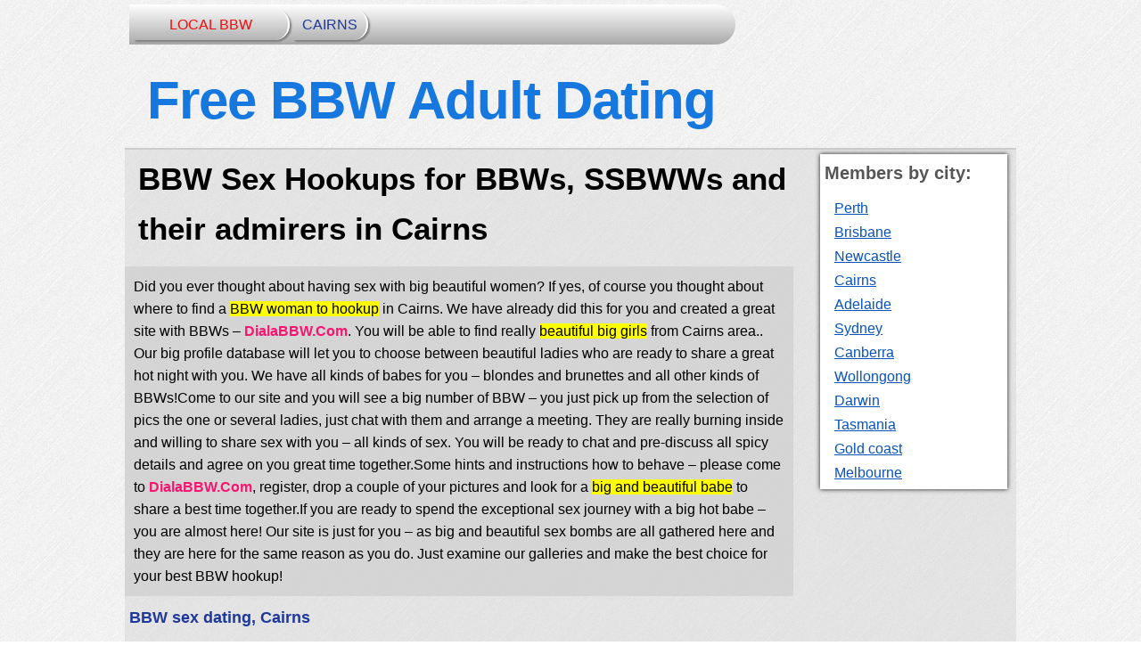

--- FILE ---
content_type: text/html
request_url: http://dialabbw.com/au/meet-local-in-cairns.html
body_size: 4513
content:
<!DOCTYPE html>
<html dir="ltr" lang="en-US">
 <head>
<meta name="viewport" content="width=device-width, initial-scale=1.0"> 
  <meta charset="utf-8" /> 
  <meta name="keywords" content="bbw sex dating Cairns, meet chubby chaser, local fat woman Cairns, meet fat mature women, find chubby mom Cairns, meet big ssbbw, find overweight women, meet chubby women Cairns, local bbw girl, local BBW hookup, meet ssbbw girl Cairns, find overweight girl Cairns, hot chubby MILF, bbw finder, local chubby chaser Cairns, find fat mom Cairns, meet curvy girl, fat dating, fat mature woman, bbw casual dating Cairns, chubby sex date, bbw lady Cairns, date chubby lad Cairnsy, meet bbw cougar, ssbbw discreet encounters,  local chubby lady, date bbw mom Cairns, ssbbw lady, overweight lady, chubby lady, horny BBW, chubby chaser Cairns, fat lady, mature bbw dating, fat dating, fat lady, chubby dating Cairns, bbw chasers, local bbw female, xxx bbw, meet bbw moms, meet ssbbw females Cairns, find overweight females, meet chubby milfs, fatties dating Cairns, date a bbw, free bbw dating, bbw sex dating site Cairns, bbw hookups, chubby hookup, bbw chat" /> 
  <meta name="description" content="Free BBW Adult Dating, Cairns for hot BBW and BBW admirers looking for casual encounters. Find local BBW fuck buddy that seeking for discreet sex dating. Meet hot BHM or guy loving chubby women for BBW sex date or long term relationship" /> 
  <title>Free BBW Sex Dating, Cairns! Find local bbw women in Cairns that looking for NSA fun or even big passion. Meet BHM or guy loving chubby females for casual BBW hookup or long term relationship</title> 
  <link rel="stylesheet" type="text/css" href="../css/style.css" /> 
    
 </head> 
 <body>  
  <header> 
   <nav class="art-nav">
    <a href="https://www.dialabbw.com/" class="div-art-nav-index">LOCAL BBW</a>
    <a href="http://www.dialabbw.com/au/meet-local-in-cairns.html"  class="div-art-nav">CAIRNS</a>
   </nav> 
   <h1>Free BBW Adult Dating</h1> 
  </header> 
  <section> 
   <div class="art-section"> 
    <h2>BBW Sex Hookups for BBWs, SSBWWs and their admirers in Cairns</h2> 
    <div class="div-page-description">
      Did you ever thought about having sex with big beautiful women? If yes, of course you thought about where to find a 
     <mark>BBW woman to hookup</mark> in Cairns. We have already did this for you and created a great site with BBWs – 
     <a href="http://www.dialabbw.com">DialaBBW.Com</a>. You will be able to find really 
     <mark>beautiful big girls</mark> from Cairns area.. Our big profile database will let you to choose between beautiful ladies who are ready to share a great hot night with you. We have all kinds of babes for you – blondes and brunettes and all other kinds of BBWs!Come to our site and you will see a big number of BBW – you just pick up from the selection of pics the one or several ladies, just chat with them and arrange a meeting. They are really burning inside and willing to share sex with you – all kinds of sex. You will be ready to chat and pre-discuss all spicy details and agree on you great time together.Some hints and instructions how to behave – please come to 
     <a href="http://www.dialabbw.com">DialaBBW.Com</a>, register, drop a couple of your pictures and look for a 
     <mark>big and beautiful babe</mark> to share a best time together.If you are ready to spend the exceptional sex journey with a big hot babe – you are almost here! Our site is just for you – as big and beautiful sex bombs are all gathered here and they are here for the same reason as you do. Just examine our galleries and make the best choice for your best BBW hookup! 
    </div> 
    <div class="post"> 
     <h3>BBW sex dating, Cairns</h3> 
     <a href="../data.php?profile=471364" class="postHeader" rel="nofollow">Couple looking for fun - mw4mw </a> 
     <a href="../data.php?profile=87334" rel="nofollow"><img class="photo" src="../imgs/women/1.jpg" title="free bbw dating Cairns" alt="free bbw dating Cairns photo" /></a> 
     <div class="postEntry">
      Hey, we are an attractive couple both 30 seeking similar for NSA sex. She is curvy size 10 and he is tall dark medium/athletic build. You guys will be friendly, laid back and up for a laugh. There would be a bit of girl on girl while the guys watch then perhaps join in? Open to suggestions x
     </div> 
     <a href="../data.php?profile=492854" class="txt-link" rel="nofollow">hookup now &raquo;</a> 
    </div> 
    <div class="post"> 
     <h3>Find mature BBW in Cairns</h3> 
     <a href="../data.php?profile=45965" class="postHeader" rel="nofollow">Summer Excitement </a> 
     <a href="../data.php?profile=366436" rel="nofollow"><img class="photo" src="../imgs/women/2.jpg" title="find overweight females Cairns" alt="chubby hookup Cairns photo" /></a> 
     <div class="postEntry">
      I'm DDF, curvy, girl next door type that's very sexual. Are you looking for discreet encounter? Much needed attention? Put girl next door in subject line, serious enquiries only. Include pic and detail message of what you're looking for.
     </div> 
     <a href="../data.php?profile=746266" class="txt-link" rel="nofollow">hookup now &raquo;</a> 
    </div> 
    <div class="post"> 
     <h3>Meet chubby mom, Cairns</h3> 
     <a href="../data.php?profile=32484" class="postHeader" rel="nofollow">MW4M Need another for fun - mw4m </a> 
     <a href="../data.php?profile=593986" rel="nofollow"><img class="photo" src="../imgs/women/3.jpg" title="fatties dating Cairns" alt="bbw sex dating Cairns photo" /></a> 
     <div class="postEntry">
      <mark>BBW</mark> and BHM married couple seeking under 40 white male for some fun. Could become regular if all parties are interested. You must be ok with receiving oral from another male, you are not expected to reciprocate but if you wish to, that is fine. We are big people, so if you have hang ups with that move on. Your pics get ours. Face and cock in first reply please.
     </div> 
     <a href="../data.php?profile=923738" class="txt-link" rel="nofollow">hookup now &raquo;</a> 
    </div> 
    <div class="post"> 
     <h3>Mature BBW, Cairns area</h3> 
     <a href="../data.php?profile=107319" class="postHeader" rel="nofollow">Come seduce my wife then lets all fuck - mw4mw </a> 
     <a href="../data.php?profile=624039" rel="nofollow"><img class="photo" src="../imgs/women/4.jpg" title="meet ssbbw girl Cairns" alt="horny BBW Cairns photo" /></a> 
     <div class="postEntry">
      35 and 34 yr old married couple here. I am looking for a couple or single woman to either come to our place or we go to their place and have a few drinks and flirt/seduce my wife. She wants to do this but is kinda shy and when alcohol gets flowing she comes out of her shell. If all goes well we can all have some fun or whatever. We are a good looking white married couple in the Outer Banks. She is 5'8 140 D cup and a nice fat ass. Hubby 6'2 230 7 in cock. Send info, pics, whatever you got and lets do this soon we are very horny. 
     </div> 
     <a href="../data.php?profile=899496" class="txt-link" rel="nofollow">hookup now &raquo;</a> 
    </div> 
    <div class="post"> 
     <h3>Hot fat woman dating, Cairns</h3> 
     <a href="../data.php?profile=416216" class="postHeader" rel="nofollow">Do you workout at the PAC? - w4m </a> 
     <a href="../data.php?profile=591234" rel="nofollow"><img class="photo" src="../imgs/women/5.jpg" title="chubby lady Cairns" alt="fat mature woman Cairns photo" /></a> 
     <div class="postEntry">
      Mature, divorced, sexual female wanting to lose weight. I have a membership at the Prairie Athletic Club and hoping to meet someone to workout with. The only catch is that I'd like to have mutual attraction between us, which means you must enjoy 
      <mark>BBW</mark>s. And although I like many &quot;types&quot;, I do prefer tall (5' 10&quot; +) and muscular. If this sounds like something you're interested in, please reply. Perhaps we can take it a little further and add in some adult fun, as well. Please reply with PAC in the subject line and include a picture or two of yourself. Thanks!
     </div> 
     <a href="../data.php?profile=510059" class="txt-link" rel="nofollow">hookup now &raquo;</a> 
    </div> 
    <div class="post"> 
     <h3>Big SSBBW Hookup, Cairns area</h3> 
     <a href="../data.php?profile=839812" class="postHeader" rel="nofollow">FreakingandGeeking<mark>BBW</mark>F/25 - w4m </a> 
     <a href="../data.php?profile=170812" rel="nofollow"><img class="photo" src="../imgs/women/6.jpg" title="meet chubby women Cairns" alt="meet curvy girl Cairns photo" /></a> 
     <div class="postEntry">
      Looking for someone to get geeked up and freaky with. Ice cream tends to turn me into a cock loving slut. I am 5'6 
      <mark>BBW</mark> with blonde hair and blue eyes. Anyone feel like freaking and geeking..serious people only.
     </div> 
     <a href="../data.php?profile=687532" class="txt-link" rel="nofollow">hookup now &raquo;</a> 
    </div> 
    <div class="post"> 
     <h3>Looking for a chubby wife, Cairns</h3> 
     <a href="../data.php?profile=871112" class="postHeader" rel="nofollow"><mark>BBW</mark> couple looking for Bi-M - mw4m </a> 
     <a href="../data.php?profile=276632" rel="nofollow"><img class="photo" src="../imgs/women/13.jpg" title="local BBW hookup Cairns" alt="fat lady Cairns photo" /></a> 
     <div class="postEntry">
      Hello, we are a sexually open-minded couple looking for a versatile bi male. if everything clicks for some hot fun... He is 32, average build, shaved 8&quot;, nice tight ass and a great mouth! She is 34, a very cute 
      <mark>bbw</mark>, shaved, loves to squirt and also has a great mouth! We enjoy different types of play hope you do as well. We are both practice good hygiene and safe sex is a must. Please be at least 20yrs+, ddf, and serious about meeting... your pic gets ours.
     </div> 
     <a href="../data.php?profile=406867" class="txt-link" rel="nofollow">hookup now &raquo;</a> 
    </div> 
    <div class="post"> 
     <h3>Free BBW dating, Cairns area</h3> 
     <a href="../data.php?profile=495424" class="postHeader" rel="nofollow">Chubby/thick </a> 
     <a href="../data.php?profile=46396" rel="nofollow"><img class="photo" src="../imgs/women/14.jpg" title="find overweight females Cairns" alt="meet big ssbbw Cairns photo" /></a> 
     <div class="postEntry">
      I'm looking to find a chubby/thick chick to have some fun with! I'm horny and looking to do whatever it is you want to do. Oral, vaginal, anal nothing is off limits! Lets have some fun. Ages 18+ dd free.
     </div> 
     <a href="../data.php?profile=291468" class="txt-link" rel="nofollow">hookup now &raquo;</a> 
    </div> 
    <div id="page-description-footer" class="art-footer"> 
     <div class="art-footer">
       My opinion of BBW is a very pretty woman that doesn't fit into what society calls attractive. Personally I prefer women with some meat on their bones. Whether you call yourself BBW if you feel beautiful or you want to narrow down the classification, a little extra padding, or BBW I think you can simply go with &quot;thick&quot;. The problem comes when you try to narrow down where a thick woman carries her weight. Some women are all ass and hips while others are belly and boobs and then you have the ones who are evenly thick all over. Women of all sizes and types can be attractive so I think to try and put yourself into a category just does you a dis-service. I'd say be comfortable in your own skin and describe yourself how ever you feel and as for the check box who cares...you have pics and a descriptive profile so I think we'll get it. <br><br>Do you want to meet a <a href = "http://www.bigcurvywomendating.com/uk/curvy-in-birmingham.html">local bbw singles</a> for a <a href = "http://www.dialabbw.com/uk/meet-local-in-glasgow.html">bbw dating</a>? Are you an admirer and chaser of such sexy women? Our free database provides huge numbers of women profiles with <a href = "http://www.ssbbws.net/ca/meet-local-in-toronto.html">chubby girls images</a>. Women seeking same-minded, like-sized partners who are looking for <a href = "http://bbwdatehookup.com/us/bbw-in-pennsylvania-pa.html">BBW intimacy</a> tonight! 
     </div> 
    </div> 
   </div> 
   <aside> 
    <div class="art-aside"> 
     <div class="art-block"> 
      <div class="cup"> 
       <strong> Members by city: </strong> 
      </div> 
      <div id="cities" class="divCities">
       <a href="meet-local-in-perth.html">Perth</a>
       <a href="meet-local-in-brisbane.html">Brisbane</a>
       <a href="meet-local-in-newcastle.html">Newcastle</a>
       <a href="meet-local-in-cairns.html">Cairns</a>
       <a href="meet-local-in-adelaide.html">Adelaide</a>
       <a href="meet-local-in-sydney.html">Sydney</a>
       <a href="meet-local-in-canberra.html">Canberra</a>
       <a href="meet-local-in-wollongong.html">Wollongong</a>
       <a href="meet-local-in-darwin.html">Darwin</a>
       <a href="meet-local-in-tasmania.html">Tasmania</a>
       <a href="meet-local-in-gold-coast.html">Gold coast</a>
       <a href="meet-local-in-melbourne.html">Melbourne</a>
      </div> 
     </div> 
     <div class="art-block">   
     </div> 
    </div> 
   </aside> 
  </section>  
 </body>
</html>

--- FILE ---
content_type: text/css
request_url: http://dialabbw.com/css/style.css
body_size: 1496
content:
html{
	width: 100%;
	height: 100%;
	margin: 0;
	background: url('../imgs/1.png');
}
body{
	width: 1000px;
	margin:0 auto;
    line-height: 1.6;
}
h1{
	margin-top: 10px;
	margin-left: 25px;
    margin-bottom: 5px;
	font-family: Arial;
	font-size: 60px;
	color: #1677df;
	letter-spacing: -1px;
    float: left;
    display: block;
}
section{
     width: 1000px; 
     background: rgba(204, 204, 204, .4);
     
	 border-top: 2px solid #ccc;  
     float: left;
    display: block;
    }
.art-section {
	
	width: 770px;
    float: left;
    display: block;
}
.art-nav {
	padding: 5px;
    margin: 5px;
    width:67%;
  background: linear-gradient(white, DarkGrey);
  border-radius: 0 25px 25px 0;
  overflow:hidden;
  margin-left: 5px;
  float: left;
    display: block;
 }
.div-art-nav-index{
     display:inline-block;
  list-style-type:none;
  padding:5px 40px;
  border-right:2px solid white;
  border-radius: 0 25px 25px 0;
  box-shadow:2px 2px 2px 0 gray;
  text-decoration: none;  
  color: #ef0c0c;
  font-family: Arial;
  font-size: 16px; 
  
    }
.div-art-nav{
  display:inline-block;
  list-style-type:none;
  padding:5px 10px;
  border-right:2px solid white;
  border-radius: 0 25px 25px 0;
  box-shadow:2px 2px 2px 0 gray;
  text-decoration: none;  
  color: #1f3899;
  font-family: Arial;
  font-size: 16px;
 
    }
.div-art-nav:hover {
  color: #ef0c0c;
    }
.div-art-nav-index:hover{
        color: #1f3899;
    }
h2{
     font-family: Arial;
     font-size: 35px;
     color: black;
     margin-left: 15px; 
     width: 740px; 
     margin-top: 5px;
     float: left;
    display: block;
    
    }
.post{
        float: left;
        display: block;
        width: 750px;
        border-bottom: 1px solid #ccc;
        margin-left: 5px;
    }
h3{
        color: #1f3899;
        font-family: Arial;
        font-size: 18px;
        margin-top: 5px;
    }
.photo{
        width: 150px;
        height: 150px;
        float: left;
        display: block;
 /*       margin-left: -40px;
        margin-right: 10px; */
		margin: 10px 10px 10px 20px;
        padding: 5px;
        border: 2px solid #ccc;
        box-shadow: 0 0 8px rgba(0, 0, 0, 0.6);
        -webkit-transition: border 0.2s linear;
        -moz-transition: border 0.2s linear;
        transition: border 0.2s linear;
    }

.photo:hover, .photo:focus, .photo:active {
  box-shadow: 0 0 8px rgba(0, 0, 0, 0.6);
  border: 2px solid #F83D87;
}
.postHeader{
        color: #160cb4;
        margin-left: 10px;
        font-weight: bold;
        font-family: Arial;
        font-size: 16px;
    }
.postHeader:hover{
        color: #c70d0d;
    }
.txt-link {
  float: right;
  
  -webkit-transform: translateZ(0);
  transform: translateZ(0);
  background: #ccc;

-webkit-box-shadow: 0 0 2px 1px rgba(0, 0, 0, 0.25);
-moz-box-shadow: 0 0 2px 1px rgba(0, 0, 0, 0.25);
box-shadow: 0 0 2px 1px 
   width: 115px;
  height: 25px;
  border: 1px solid #ccc;
  padding: 2px;
  margin: 4px;
  color: #1f3899;
  font-weight: 600;
}
.txt-link:before {
  pointer-events: none;
  position: absolute;
  content: '';
  height: 0;
  width: 0;
  bottom: 0;
  right: 0;
  background: white;
  /* IE9 */
  background: linear-gradient(315deg, white 45%, #aaaaaa 50%, #cccccc 56%, white 80%);
  box-shadow: -1px -1px 1px rgba(0, 0, 0, 0.4);
  -webkit-transition-duration: 0.3s;
  transition-duration: 0.3s;
  -webkit-transition-property: width, height;
  transition-property: width, height;
}
.txt-link:hover:before, .curl-top-left:focus:before, .curl-top-left:active:before {
  width: 15px;
  height: 15px;
}
.postEntry{
        color: #222;
        font-family: Arial;
        font-size: 16px;
    }
.art-aside{
        float: left;
        display: block;
        width: 210px;
        
        
    }
.div-page-description{
     background: rgba(207, 207, 207, .7);
      width: 730px; 
    margin: 5px;
    margin-top: -15px;
     float: left;
    display: block;
     padding: 10px; 
     font-family: Arial;
     font-size: 16px; 
   margin-left: 0;
    }
.div-page-description a{
     color: #F71570;
     font-weight: 700;
     text-decoration: none;   
    }
.art-block{
        background: #fff;
        width: 210px;
        margin: 5px;
        margin-left: 10px;
        float: left;
        display: block;
        box-shadow:  0 0 5px rgba(0, 0, 0, 0.9);
        -webkit-box-shadow: 0 0 5px rgba(0, 0, 0, 0.9);
	-moz-box-shadow:  0 0 5px rgba(0, 0, 0, 0.9);
	
  
    }
.cup{
        color: #555;
        float: left;
        font-family: Arial;
        font-size: 20px;
        padding: 5px;
    }
.divCities{
        padding: 5px;
	
	float: left;
	display: block;
	margin-left: 10px;
    }
.divCities a{
	color: #0853bc;
	font-family: Arial;
	font-size: 16px; 
	width: 120px;
	
	float: left;
	display: block;
	padding: 1px;
}
.divCities a:hover{
        color: #063b64;
    }
.divStates{
        padding: 5px;
	
	float: left;
	display: block;
	margin-left: 10px;
    }
.divStates a{
	color: #0853bc;
	font-family: Arial;
	font-size: 16px; 
	width: 120px;
	
	float: left;
	display: block;
	padding: 3px;
}
.divStates a:hover{
        color: #063b64;
    }
.cupIndexMenu{
	
	float: left;
	display: block;
	margin-left: 10px;
    }
.cupIndexMenu a{
	color: #0853bc;
	font-family: Arial;
	font-size: 16px; 
	width: 120px;
	
	float: left;
	display: block;
	padding: 1px;
}
.cupIndexMenu a:hover{
        color: #063b64;
    }
.art-footer{
        float: left;
        display: block;
        margin: 10px;
        background: rgba(0, 0, 0, 0.05);
        padding: 5px;
        color: #000;
       
        box-shadow: 0 0 8px rgba(0, 0, 0, 0.9);
        font-family: Arial;
	    font-size: 16px;
    }
.divContainerMenu{
	float: left;
    display: block;
	width: 970px;
}
.containerMenu{
	 background: #fff;
        width: 300px;
        margin: 5px;
        margin-left: 18px;
        float: left;
        display: block;
        box-shadow:  0 0 5px rgba(0, 0, 0, 0.9);
        -webkit-box-shadow: 0 0 5px rgba(0, 0, 0, 0.9);
	-moz-box-shadow:  0 0 5px rgba(0, 0, 0, 0.9);
}
.siteMapMenu ul li a{
	color: #0853bc;
	font-family: Arial;
	font-size: 16px; 
	
	
}
.siteMapMenu ul li{
	list-style-type: none;
}
.siteMapMenu ul{
	margin-left: -20px;
}
.siteMapMenu h2{
	font-family: Arial;
	font-size: 16px;
}